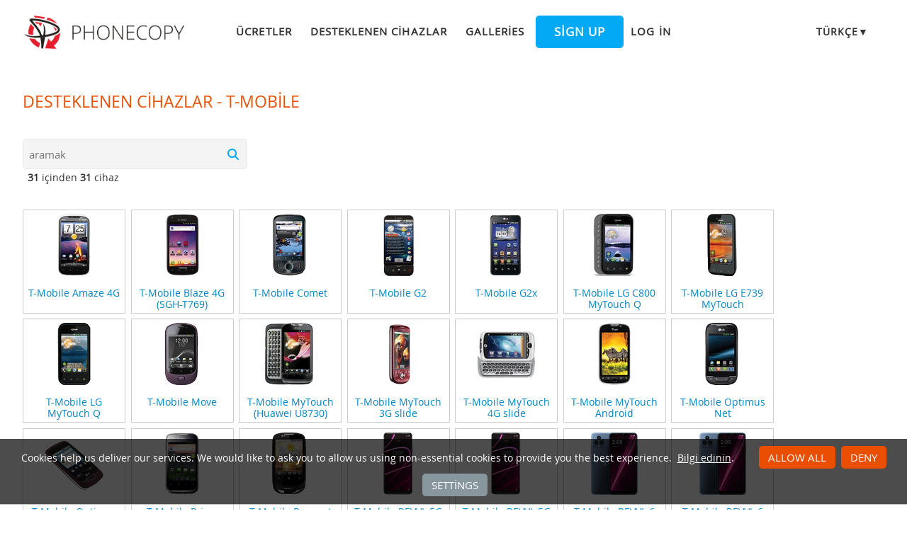

--- FILE ---
content_type: text/html;charset=utf-8
request_url: https://www.phonecopy.com/tr/phones/manufacturer/T-Mobile
body_size: 4416
content:
<!DOCTYPE html>
<html lang="tr" data-lang="tr">
<head>
    <title>Cihaz desteğine genel bakış - T-Mobile - PhoneCopy</title>
    <meta charset="utf-8" />
    <meta name="viewport" content="initial-scale=1.0, user-scalable=yes">
    <meta name="description" content="T-Mobile seçip cihaz yedeklemesini onun üzerine yapın." />
    <meta name="keywords" content="phone backup, contacts backup, media backup, phone synchronization, contacts transfer" />
    <meta http-equiv="X-UA-Compatible" content="IE=Edge" />
    <link href="/static/css/application.css?t=20260114T131442" rel="preload" as="style" media="screen">
    <link href="/static/css/application.css?t=20260114T131442" rel="stylesheet" media="screen">
    <link rel="preload" href="/static/css/fa-icons.css?t=20260114T131442" media="screen" as="style" onload="this.onload=null;this.rel='stylesheet'">
    <noscript><link rel="stylesheet" href="/static/css/fa-icons.css?t=20260114T131442" media="screen"></noscript>
    

    <link rel="apple-touch-icon" sizes="57x57" href="/static/images/favicon/apple-touch-icon-57x57.png">
    <link rel="apple-touch-icon" sizes="114x114" href="/static/images/favicon/apple-touch-icon-114x114.png">
    <link rel="apple-touch-icon" sizes="72x72" href="/static/images/favicon/apple-touch-icon-72x72.png">
    <link rel="apple-touch-icon" sizes="144x144" href="/static/images/favicon/apple-touch-icon-144x144.png">
    <link rel="apple-touch-icon" sizes="60x60" href="/static/images/favicon/apple-touch-icon-60x60.png">
    <link rel="apple-touch-icon" sizes="120x120" href="/static/images/favicon/apple-touch-icon-120x120.png">
    <link rel="apple-touch-icon" sizes="76x76" href="/static/images/favicon/apple-touch-icon-76x76.png">
    <link rel="apple-touch-icon" sizes="152x152" href="/static/images/favicon/apple-touch-icon-152x152.png">
    <link rel="apple-touch-icon" sizes="180x180" href="/static/images/favicon/apple-touch-icon-180x180.png">
    <link rel="icon" type="image/png" href="/static/images/favicon/favicon-192x192.png" sizes="192x192">
    <link rel="icon" type="image/png" href="/static/images/favicon/favicon-160x160.png" sizes="160x160">
    <link rel="icon" type="image/png" href="/static/images/favicon/favicon-96x96.png" sizes="96x96">
    <link rel="icon" type="image/png" href="/static/images/favicon/favicon-16x16.png" sizes="16x16">
    <link rel="icon" type="image/png" href="/static/images/favicon/favicon-32x32.png" sizes="32x32">
    <meta name="msapplication-TileColor" content="#2d89ef">
    <meta name="msapplication-TileImage" content="/static/images/favicon/mstile-144x144.png">
    <link rel="canonical" href="https://www.phonecopy.com/tr/phones/manufacturer/T-Mobile">
    <link rel="alternate" href="https://www.phonecopy.com/en/phones/manufacturer/T-Mobile" hreflang="en">
    <link rel="alternate" href="https://www.phonecopy.com/cs/phones/manufacturer/T-Mobile" hreflang="cs">
    <link rel="alternate" href="https://www.phonecopy.com/de/phones/manufacturer/T-Mobile" hreflang="de">
    <link rel="alternate" href="https://www.phonecopy.com/es/phones/manufacturer/T-Mobile" hreflang="es">
    <link rel="alternate" href="https://www.phonecopy.com/pt/phones/manufacturer/T-Mobile" hreflang="pt">
    <link rel="alternate" href="https://www.phonecopy.com/ru/phones/manufacturer/T-Mobile" hreflang="ru">
    <link rel="alternate" href="https://www.phonecopy.com/fr/phones/manufacturer/T-Mobile" hreflang="fr">
    <link rel="alternate" href="https://www.phonecopy.com/tr/phones/manufacturer/T-Mobile" hreflang="tr">


    

    <meta property="og:site_name" content="PhoneCopy">
    <meta name="twitter:site" content="@phonecopy">
    <meta name="twitter:creator" content="@phonecopy">
    <meta name="twitter:card" content="summary">

    <meta property="og:title" content="Cihaz desteğine genel bakış - T-Mobile"/>
    <meta name="twitter:title" content="Cihaz desteğine genel bakış - T-Mobile">
    <meta property="og:type" content="article"/>
    <meta property="og:image" content="https://www.phonecopy.com/static/images/favicon/favicon-160x160.png"/>
    <meta name="twitter:image" content="https://www.phonecopy.com/static/images/favicon/favicon-160x160.png">
    <meta property="og:description" content="T-Mobile seçip cihaz yedeklemesini onun üzerine yapın."/>
    <meta name="twitter:description" content="T-Mobile seçip cihaz yedeklemesini onun üzerine yapın."/>

<script type="application/ld+json">
{
  "@context": "http://schema.org",
  "@type": "Article",
  "mainEntityOfPage": {
    "@type": "WebPage",
    "@id": "https://www.phonecopy.com/"
  },
  "headline": "Cihaz desteğine genel bakış - T-Mobile",
  "image": [
      "https://www.phonecopy.com/static/images/favicon/favicon-160x160.pngg"
  ],
  "datePublished": "2012-04-01T09:00:00",
  "dateModified": "2026-01-14T13:14:42.216377",
  "author": {
    "@type": "Organization",
    "name": "phonecopy.com",
    "logo": {
      "@type": "ImageObject",
      "url": "https://www.phonecopy.com/static/images/favicon/favicon-160x160.png"
    }
  },
  "publisher": {
    "@type": "Organization",
    "name": "phonecopy.com",
    "logo": {
      "@type": "ImageObject",
      "url": "https://www.phonecopy.com/static/images/favicon/favicon-160x160.png"
    }
  },
  "description": "T-Mobile seçip cihaz yedeklemesini onun üzerine yapın."
}
</script>





<script type="text/javascript">
  var _gaq = _gaq || [];
</script>

</head>

<body class="bp  phone-list">
<input id="pageK" type="hidden" value="" />
<input id="tokenInterval" type="hidden" value="1800000.0" />

<div id="header">
    <a class="logo" href="/tr/">Phonecopy - Your Personal Cloud</a>
    <div class="nav-block hiddenIfNarrow" id="nav-block">
        <ul>
            <li><a href="/tr/pages/pricing">Ücretler</a></li>
            <li><a href="/tr/phones">Desteklenen cihazlar</a></li>
            <li><a href="/tr/gallery/catalog">Galleries</a></li>
                <li><a class="button" href="/tr/registration/form?referrer=phones%2Fmanufacturer%2FT-Mobile" id="linkSignUp">Sign up</a>
    <li><a href="/tr/signin?referrer=phones%2Fmanufacturer%2FT-Mobile">Log in</a>

        </ul>
    </div>
    <div class="lang-block">
        <div class="language expander">
<span class="select">Türkçe&#9660;</span>
<ul class="language-list">
        <li><a href="/en/phones/manufacturer/T-Mobile">english</a></li>
        <li><a href="/cs/phones/manufacturer/T-Mobile">čeština</a></li>
        <li><a href="/de/phones/manufacturer/T-Mobile">Deutsch</a></li>
        <li><a href="/es/phones/manufacturer/T-Mobile">español</a></li>
        <li><a href="/pt/phones/manufacturer/T-Mobile">português</a></li>
        <li><a href="/ru/phones/manufacturer/T-Mobile">русский</a></li>
        <li><a href="/fr/phones/manufacturer/T-Mobile">français</a></li>
</ul>

</div>

    </div>
    <a id="menu-button" href="#" data-component="offcanvas" data-target="#offcanvas-wrapper" data-direction="right" data-width="300px" data-push="false">
        <i class="menu-icon"></i>
    </a>
</div>

<div id="cookieAgreement" class="messages notice hidden">
    <span class="cookie-agreement-group-initial">
    Cookies help us deliver our services.
    We would like to ask you to allow us using non-essential cookies to provide you the best experience.
    </span>
    <span class="cookie-agreement-group-settings">
    Please select cookie categories to allow.
    </span>
    <a href="/tr/pages/cookies_policy" target="_blank">Bilgi edinin</a>.
    <div class="cookie-agreement-group-settings button-group">
        <label><input class="cookie-agreement-functional" type="checkbox" checked disabled>Functional (mandatory, deliver app functionality)</label>
        <label><input class="cookie-agreement-statistics" type="checkbox">Analytics (web attendance, performance)</label>
        <label><input class="cookie-agreement-ads" type="checkbox">Ads (personalized ads)</label>
        <a href="#" class="cookie-agreement-save button preferred">Kaydet</a>
    </div>
    <div class="cookie-agreement-group-initial button-group">
        <a href="#" class="cookie-agreement-allow button preferred">Allow all</a>
        <a href="#" class="cookie-agreement-deny button preferred">Deny</a>
        <a href="#" class="cookie-agreement-settings button">Settings</a>
    </div>
</div>


<div id="page-container">
<div id="page-wrap">
    <div id="page">
        <div class="content" id="content">
                <div id="messages-error" class="messages hidden">
        <ul class="error">
        </ul>
    </div>
    <div id="messages-warning" class="messages hidden">
        <ul class="notice">
        </ul>
    </div>
    <div id="messages-info" class="messages temporary hidden">
        <ul class="info">
        </ul>
    </div>
    <div id="messages-ok" class="messages temporary hidden">
        <ul class="success">
        </ul>
    </div>

            
<h1>Desteklenen cihazlar - T-Mobile</h1>





<div class="popular-container">
<div class="search-box-container">
    <div id="filter" class="search-box">
        <input class="text" type="text" id="filterInput" value="" placeholder="aramak"  autofocus  />
        <span class=icon></span>
        <div id="acContainer"></div>
    </div>
    <p id="phoneCount" class="phone-count"></p>
</div>
</div>


<div id="supportedContainer" class="phone-miniatures">
<ul>
<li>
    <a href="/tr/phones/view/t-mobile_amaze_4g?referrer=manufacturer/T-Mobile" >
            <span class="phone-image"><img width="100" height="88" src="/dynamic/phone_images/thumbnails/t-mobile_amaze.png" alt="T-Mobile Amaze 4G" loading="lazy"></span>
        <span class="name">T-Mobile Amaze 4G</span>
    </a>
</li>
<li>
    <a href="/tr/phones/view/t-mobile_blaze_4g_%28sgh-t769%29?referrer=manufacturer/T-Mobile" >
            <span class="phone-image"><img width="100" height="88" src="/dynamic/phone_images/thumbnails/samsung_blaze_4g_sch-t769.png" alt="T-Mobile Blaze 4G (SGH-T769)" loading="lazy"></span>
        <span class="name">T-Mobile Blaze 4G (SGH-T769)</span>
    </a>
</li>
<li>
    <a href="/tr/phones/view/t-mobile_comet?referrer=manufacturer/T-Mobile" >
            <span class="phone-image"><img width="100" height="88" src="/dynamic/phone_images/thumbnails/huawei_u8150_ideos.png" alt="T-Mobile Comet" loading="lazy"></span>
        <span class="name">T-Mobile Comet</span>
    </a>
</li>
<li>
    <a href="/tr/phones/view/t-mobile_g2?referrer=manufacturer/T-Mobile" >
            <span class="phone-image"><img width="100" height="88" src="/dynamic/phone_images/thumbnails/t-mobile_g2.png" alt="T-Mobile G2" loading="lazy"></span>
        <span class="name">T-Mobile G2</span>
    </a>
</li>
<li>
    <a href="/tr/phones/view/t-mobile_g2x?referrer=manufacturer/T-Mobile" >
            <span class="phone-image"><img width="100" height="88" src="/dynamic/phone_images/thumbnails/lg_g2x.png" alt="T-Mobile G2x" loading="lazy"></span>
        <span class="name">T-Mobile G2x</span>
    </a>
</li>
<li>
    <a href="/tr/phones/view/t-mobile_lg_c800_mytouch_q?referrer=manufacturer/T-Mobile" >
            <span class="phone-image"><img width="100" height="88" src="/dynamic/phone_images/thumbnails/lg_mytouch_q_c800.png" alt="T-Mobile LG C800 MyTouch Q" loading="lazy"></span>
        <span class="name">T-Mobile LG C800 MyTouch Q</span>
    </a>
</li>
<li>
    <a href="/tr/phones/view/t-mobile_lg_e739_mytouch?referrer=manufacturer/T-Mobile" >
            <span class="phone-image"><img width="100" height="88" src="/dynamic/phone_images/thumbnails/t-mobile_lg_mytouch.png" alt="T-Mobile LG E739 MyTouch" loading="lazy"></span>
        <span class="name">T-Mobile LG E739 MyTouch</span>
    </a>
</li>
<li>
    <a href="/tr/phones/view/t-mobile_lg_mytouch_q?referrer=manufacturer/T-Mobile" >
            <span class="phone-image"><img width="100" height="88" src="/dynamic/phone_images/thumbnails/t-mobile_lg_mytouch_q.png" alt="T-Mobile LG MyTouch Q" loading="lazy"></span>
        <span class="name">T-Mobile LG MyTouch Q</span>
    </a>
</li>
<li>
    <a href="/tr/phones/view/t-mobile_move?referrer=manufacturer/T-Mobile" >
            <span class="phone-image"><img width="100" height="88" src="/dynamic/phone_images/thumbnails/t-mobile_move.png" alt="T-Mobile Move" loading="lazy"></span>
        <span class="name">T-Mobile Move</span>
    </a>
</li>
<li>
    <a href="/tr/phones/view/t-mobile_mytouch_%28huawei_u8730%29?referrer=manufacturer/T-Mobile" >
            <span class="phone-image"><img width="100" height="88" src="/dynamic/phone_images/thumbnails/huawei_ascend_g312.png" alt="T-Mobile MyTouch (Huawei U8730)" loading="lazy"></span>
        <span class="name">T-Mobile MyTouch (Huawei U8730)</span>
    </a>
</li>
<li>
    <a href="/tr/phones/view/t-mobile_mytouch_3g_slide?referrer=manufacturer/T-Mobile" >
            <span class="phone-image"><img width="100" height="88" src="/dynamic/phone_images/thumbnails/t-mobile_mytouch_3g_slide.png" alt="T-Mobile MyTouch 3G slide" loading="lazy"></span>
        <span class="name">T-Mobile MyTouch 3G slide</span>
    </a>
</li>
<li>
    <a href="/tr/phones/view/t-mobile_mytouch_4g_slide?referrer=manufacturer/T-Mobile" >
            <span class="phone-image"><img width="100" height="88" src="/dynamic/phone_images/thumbnails/t-mobile_mytouch_4g-slide.png" alt="T-Mobile MyTouch 4G slide" loading="lazy"></span>
        <span class="name">T-Mobile MyTouch 4G slide</span>
    </a>
</li>
<li>
    <a href="/tr/phones/view/t-mobile_mytouch_android?referrer=manufacturer/T-Mobile" >
            <span class="phone-image"><img width="100" height="88" src="/dynamic/phone_images/thumbnails/t-mobile_mytouch_android.png" alt="T-Mobile MyTouch Android" loading="lazy"></span>
        <span class="name">T-Mobile MyTouch Android</span>
    </a>
</li>
<li>
    <a href="/tr/phones/view/t-mobile_optimus_net?referrer=manufacturer/T-Mobile" >
            <span class="phone-image"><img width="100" height="88" src="/dynamic/phone_images/thumbnails/lg_p699_optimus_ii.png" alt="T-Mobile Optimus Net" loading="lazy"></span>
        <span class="name">T-Mobile Optimus Net</span>
    </a>
</li>
<li>
    <a href="/tr/phones/view/t-mobile_optimus_t?referrer=manufacturer/T-Mobile" >
            <span class="phone-image"><img width="100" height="88" src="/dynamic/phone_images/thumbnails/lg_p509_optimus_t.png" alt="T-Mobile Optimus T" loading="lazy"></span>
        <span class="name">T-Mobile Optimus T</span>
    </a>
</li>
<li>
    <a href="/tr/phones/view/t-mobile_prism?referrer=manufacturer/T-Mobile" >
            <span class="phone-image"><img width="100" height="88" src="/dynamic/phone_images/thumbnails/t-mobile_prism.png" alt="T-Mobile Prism" loading="lazy"></span>
        <span class="name">T-Mobile Prism</span>
    </a>
</li>
<li>
    <a href="/tr/phones/view/t-mobile_rapport?referrer=manufacturer/T-Mobile" >
            <span class="phone-image"><img width="100" height="88" src="/dynamic/phone_images/thumbnails/huawei_ideos_x1_gaga.png" alt="T-Mobile Rapport" loading="lazy"></span>
        <span class="name">T-Mobile Rapport</span>
    </a>
</li>
<li>
    <a href="/tr/phones/view/t-mobile_revvl_5g_t790w?referrer=manufacturer/T-Mobile" >
            <span class="phone-image"><img width="100" height="88" src="/dynamic/phone_images/thumbnails/t-mobile_revvl_5g.png" alt="T-Mobile REVVL 5G T790W" loading="lazy"></span>
        <span class="name">T-Mobile REVVL 5G T790W</span>
    </a>
</li>
<li>
    <a href="/tr/phones/view/t-mobile_revvl_5g_td-lte_t790w?referrer=manufacturer/T-Mobile" >
            <span class="phone-image"><img width="100" height="88" src="/dynamic/phone_images/thumbnails/t-mobile_revvl_5g.png" alt="T-Mobile REVVL 5G TD-LTE T790W" loading="lazy"></span>
        <span class="name">T-Mobile REVVL 5G TD-LTE T790W</span>
    </a>
</li>
<li>
    <a href="/tr/phones/view/t-mobile_revvl_6_5g?referrer=manufacturer/T-Mobile" >
            <span class="phone-image"><img width="100" height="88" src="/dynamic/phone_images/thumbnails/t-mobile_revvl_6_5g.png" alt="T-Mobile REVVL 6 5G" loading="lazy"></span>
        <span class="name">T-Mobile REVVL 6 5G</span>
    </a>
</li>
<li>
    <a href="/tr/phones/view/t-mobile_revvl_6_pro_5g?referrer=manufacturer/T-Mobile" >
            <span class="phone-image"><img width="100" height="88" src="/dynamic/phone_images/thumbnails/t-mobile_revvl_6_5g.png" alt="T-Mobile REVVL 6 Pro 5G" loading="lazy"></span>
        <span class="name">T-Mobile REVVL 6 Pro 5G</span>
    </a>
</li>
<li>
    <a href="/tr/phones/view/t-mobile_revvl_6x_5g?referrer=manufacturer/T-Mobile" >
            <span class="phone-image"><img width="100" height="88" src="/dynamic/phone_images/thumbnails/t-mobile_revvl_6x_5g.png" alt="T-Mobile REVVL 6X 5G" loading="lazy"></span>
        <span class="name">T-Mobile REVVL 6X 5G</span>
    </a>
</li>
<li>
    <a href="/tr/phones/view/t-mobile_revvl_v%2B_5g?referrer=manufacturer/T-Mobile" >
            <span class="phone-image"><img width="100" height="88" src="/dynamic/phone_images/thumbnails/t-mobile_revvl_vplus.png" alt="T-Mobile REVVL V+ 5G" loading="lazy"></span>
        <span class="name">T-Mobile REVVL V+ 5G</span>
    </a>
</li>
<li>
    <a href="/tr/phones/view/t-mobile_t_phone_%282023%29?referrer=manufacturer/T-Mobile" >
            <span class="phone-image"><img width="100" height="88" src="/dynamic/phone_images/thumbnails/t-mobile_t-phone.png" alt="T-Mobile T PHONE (2023)" loading="lazy"></span>
        <span class="name">T-Mobile T PHONE (2023)</span>
    </a>
</li>
<li>
    <a href="/tr/phones/view/t-mobile_tcl_revvl_2%2B_6062z?referrer=manufacturer/T-Mobile" >
            <span class="phone-image"><img width="100" height="88" src="/dynamic/phone_images/thumbnails/t-mobile_revvl_2plus.png" alt="T-Mobile TCL REVVL 2+ 6062Z" loading="lazy"></span>
        <span class="name">T-Mobile TCL REVVL 2+ 6062Z</span>
    </a>
</li>
<li>
    <a href="/tr/phones/view/t-mobile_tcl_revvl_4_5007w?referrer=manufacturer/T-Mobile" >
            <span class="phone-image"><img width="100" height="88" src="/dynamic/phone_images/thumbnails/t-mobile_tcl_revvl_4.png" alt="T-Mobile TCL REVVL 4 5007w" loading="lazy"></span>
        <span class="name">T-Mobile TCL REVVL 4 5007w</span>
    </a>
</li>
<li>
    <a href="/tr/phones/view/t-mobile_tcl_revvl_4_lte_5007z?referrer=manufacturer/T-Mobile" >
            <span class="phone-image"><img width="100" height="88" src="/dynamic/phone_images/thumbnails/t-mobile_tcl_revvl_4.png" alt="T-Mobile TCL REVVL 4 LTE 5007z" loading="lazy"></span>
        <span class="name">T-Mobile TCL REVVL 4 LTE 5007z</span>
    </a>
</li>
<li>
    <a href="/tr/phones/view/t-mobile_tcl_revvl_4%2B_5062w?referrer=manufacturer/T-Mobile" >
            <span class="phone-image"><img width="100" height="88" src="/dynamic/phone_images/thumbnails/t-mobile_revvl_4plus.png" alt="T-Mobile TCL REVVL 4+ 5062w" loading="lazy"></span>
        <span class="name">T-Mobile TCL REVVL 4+ 5062w</span>
    </a>
</li>
<li>
    <a href="/tr/phones/view/t-mobile_tcl_revvl_4%2B_td-lte_5062z?referrer=manufacturer/T-Mobile" >
            <span class="phone-image"><img width="100" height="88" src="/dynamic/phone_images/thumbnails/t-mobile_revvl_4plus.png" alt="T-Mobile TCL REVVL 4+ TD-LTE 5062Z" loading="lazy"></span>
        <span class="name">T-Mobile TCL REVVL 4+ TD-LTE 5062Z</span>
    </a>
</li>
<li>
    <a href="/tr/phones/view/t-mobile_tcl_revvl_5g_t790z?referrer=manufacturer/T-Mobile" >
            <span class="phone-image"><img width="100" height="88" src="/dynamic/phone_images/thumbnails/t-mobile_revvl_5g.png" alt="T-Mobile TCL REVVL 5G T790z" loading="lazy"></span>
        <span class="name">T-Mobile TCL REVVL 5G T790z</span>
    </a>
</li>
<li>
    <a href="/tr/phones/view/t-mobile_vivacity?referrer=manufacturer/T-Mobile" >
            <span class="phone-image"><img width="100" height="88" src="/dynamic/phone_images/thumbnails/t-mobile_vivacity.png" alt="T-Mobile Vivacity" loading="lazy"></span>
        <span class="name">T-Mobile Vivacity</span>
    </a>
</li>
</ul>
<div id="notfound" class="hidden">Cihazlar bulunamadı.</div>
</div>
        </div>
    </div>
</div>
</div>

<div id="footer-stripe">
<div id="footer-container">
<div id="footer-wrap" class="footer-wrap">
    <div id="footer">
        <div class="footer-group">
            <div class="caption">Destek</div>
            <ul>
                <li><a href="/tr/pages/how_to_list">Nasıl yapılabilir</a>
                <li><a href="/tr/phones/">Desteklenen cihazlar</a>
                <li><a href="/tr/discussion/">Tartışmalar</a>
                <li><a href="/tr/help/">Yardım</a>
            </ul>
        </div>
        <div class="footer-group">
            <div class="caption">Medya</div>
            <ul>
                <li><a href="/tr/pages/about_us">Hakkımızda</a>
                <li><a href="/tr/pages/user_reviews">Kullanıcı yorumları</a>
                <li><a href="https://blog.phonecopy.com/en/" target="_blank">Blog</a>
                <li><a href="https://www.facebook.com/PhoneCopy" target="_blank">Facebook</a>, <a href="https://www.youtube.com/phonecopy" target="_blank">Youtube</a>
            </ul>
        </div>
        <div class="footer-group">
            <div class="caption">Uygulamalar</div>
            <ul>
                <li><a href="https://android.phonecopy.com/index-en.html">Android</a>
                <li><a href="https://iphone.phonecopy.com/index-en.html">iPhone, iPad</a>
                <li><a href="https://windows.phonecopy.com/en">Windows 10</a>
                <li><a href="https://kaios.phonecopy.com/index-en.html">KaiOS</a>
            </ul>
        </div>
        <div class="footer-group last">
            <div class="caption">Kurallar</div>
            <ul>
                <li><a href="/tr/pages/terms_of_service">Kullanım koşulları</a>
                <li><a href="/tr/pages/eu_user_consent">User consent</a>
                <li><a href="/tr/pages/privacy_policy">Gizlilik politikası</a>
                <li><a href="/tr/pages/pricing">Ücretler</a>
            </ul>
        </div>
    </div>
    <div id="copyright">
        &copy; 2026 All rights reserved by PhoneCopy.com  &nbsp; <a href="#" onclick="Dom.removeClass(cookieAgreement, 'hidden'); return false;">Cookie settings</a>
    </div>
    <div id="offcanvas-wrapper" class="hide force-hide offcanvas-right">
        <div class="offcanvas-top">
            <div class="close-holder">
                <span class="close"></span>
            </div>
            <div class="logo-holder">
                <a href="/tr/" class="custom-logo-link" rel="home">
                    <img src="/static/images/logo-new-neg.png" class="custom-logo" alt="PhoneCopy" />
                </a>
            </div>
        </div>
        <div id="offcanvas-menu" class="menu-menu-1-container">
            <ul id="offcanvas_menu" class="offcanvas_menu">
                <li class="menu-item">
                    <a href="/tr/pages/pricing">Ücretler</a></li>
                <li class="menu-item">
                    <a href="/tr/phones">Desteklenen cihazlar</a></li>
                <li class="menu-item">
                    <a href="/tr/gallery/catalog">Galleries</a></li>
                    <li class="button menu-item">
                        <a href="/tr/registration/form">Sign up</a></li>
                    <li class="menu-item">
                        <a href="/tr/signin">Log in</a></li>
            </ul>
                <ul class="language-list">
        <li><a href="/en/phones/manufacturer/T-Mobile">en</a></li>
        <li><a href="/cs/phones/manufacturer/T-Mobile">cs</a></li>
        <li><a href="/de/phones/manufacturer/T-Mobile">de</a></li>
        <li><a href="/es/phones/manufacturer/T-Mobile">es</a></li>
        <li><a href="/pt/phones/manufacturer/T-Mobile">pt</a></li>
        <li><a href="/ru/phones/manufacturer/T-Mobile">ru</a></li>
        <li><a href="/fr/phones/manufacturer/T-Mobile">fr</a></li>
</ul>

        </div>
    </div>

</div>
</div>
</div>

    <script type="text/javascript" src="/static/aggregated/base.js?t=20260114T131442"></script>
    <script type="text/javascript" src="/static/aggregated/connection.js?t=20260114T131442"></script>
    <script type="text/javascript" src="/static/js/jquery.js?t=20260114T131442"></script>
    <script type="text/javascript" src="/static/js/jquery-noconflict.js?t=20260114T131442"></script>
    <script type="text/javascript" src="/static/js/kube-min.js?t=20260114T131442"></script>
    <script type="text/javascript" src="/static/js/pc/site/main.js?t=20260114T131442"></script>
    <script type="text/javascript" src="/static/aggregated/autocomplete.js?t=20260114T131442"></script>
    <script type="text/javascript" src="/static/js/pc/site/manufacturer.js?t=20260114T131442"></script>

    <script type="text/javascript" src="/static/js/pc/locale/tr.js?t=20260114T131442"></script>

<script type="text/javascript">
    YAHOO.namespace('pc.config').staticHash = '20260114T131442';
    YAHOO.pc.site.focus = 'filterInput';
</script>



</body>
</html>


--- FILE ---
content_type: application/javascript
request_url: https://www.phonecopy.com/static/js/pc/site/manufacturer.js?t=20260114T131442
body_size: 677
content:
YAHOO.namespace("pc.site.documentation");YAHOO.pc.site.documentation.Index={pageLoaded:function(){this.input=$("filterInput");if(this.input){this.notFound=$("notfound");this.phones=this.getPhones();this.totalPhoneCount=this.phones.length;this.initFilter()}},getPhones:function(){var a=[];_.each($("supportedContainer").getElementsByTagName("li"),function(b){a.push({element:b,name:Dom.getElementsByClassName("name",null,b)[0].innerText})});return a},initFilter:function(){if(!this.input){return}var b=new YAHOO.widget.DS_JSFunction(YAHOO.pc.util.bind(this,this.filterResults));b.queryMatchContains=true;var a=new YAHOO.pc.widget.AutoComplete(this.input,$("acContainer"),b);a.minQueryLength=0;a.queryDelay=0.4;this.displayPhoneCount(this.totalPhoneCount)},filterResults:function(c){if(c){var a=new RegExp(c.replace(/%20/g,"\\s"),"i");var b=0;_.each(this.phones,function(d){var e=a.test(d.name);YAHOO.pc.util.setVisibility(d.element,e);if(e){b+=1}});YAHOO.pc.util.setVisibility(this.notFound,b===0);this.displayPhoneCount(b)}else{YAHOO.pc.util.setVisibility(this.notFound,false);_.each(this.phones,function(d){YAHOO.pc.util.setVisibility(d.element,true)});this.displayPhoneCount(this.totalPhoneCount)}},displayPhoneCount:function(e){var d=sprintf("<span>{0}</span>",e.toFixed());var c=sprintf("<span>{0}</span>",this.totalPhoneCount);$("phoneCount").innerHTML=sprintf(gettext("{0} out of {1} devices"),d,c)}};YAHOO.util.Event.onDOMReady(YAHOO.pc.site.documentation.Index.pageLoaded,{},YAHOO.pc.site.documentation.Index);